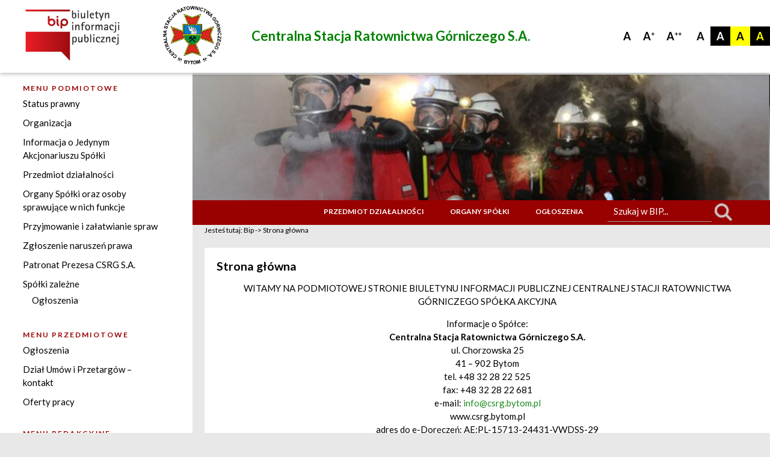

--- FILE ---
content_type: text/html; charset=UTF-8
request_url: http://bip.csrg.bytom.pl/?rev=389
body_size: 6509
content:
<!DOCTYPE html>

<html>

<head>

	<title>BIP</title>

	<meta charset="utf-8" /> 

    <title></title>

	<meta name="viewport" content="width=device-width, initial-scale=1.0"/>

	<!--<link rel="stylesheet" href="http://bip.csrg.bytom.pl/wp-content/themes/szablon_bip_csrg/css/style.css">-->

	<link href="https://fonts.googleapis.com/icon?family=Material+Icons" rel="stylesheet">

    <link href='https://fonts.googleapis.com/css?family=Lato:400,700' rel='stylesheet' type='text/css'>

    <script src="https://ajax.googleapis.com/ajax/libs/jquery/2.1.3/jquery.min.js"></script>

	<link rel="stylesheet" href="https://maxcdn.bootstrapcdn.com/font-awesome/4.4.0/css/font-awesome.min.css">

    <link rel="stylesheet" href="http://bip.csrg.bytom.pl/wp-content/themes/szablon_bip_csrg/css/style.css?1720686024" type="text/css" media="screen, projection" />

	<script type="text/javascript" src="http://bip.csrg.bytom.pl/wp-content/themes/szablon_bip_csrg/js/materialize.min.js"></script>

	<script type="text/javascript" src="http://bip.csrg.bytom.pl/wp-content/themes/szablon_bip_csrg/js/scripts.js?ver=0.1768981787"></script>
<link rel="icon" type="image/png" href="/wp-content/uploads/2018/07/logo_csrg.png"/> 
</head>

<body class="default_styling">


             

	<div class="navbar-fixed">

    	<nav class="top_nav">

            <div class="custom_container"> 
				
          		<div class="nav-wrapper" style="list-style-type: none;">
				
				

            	<a href="#" data-activates="mobile-demo" class="button-collapse black-text"><i class="material-icons">menu</i></a>
<div class="hide-on-med-and-up-1030">
			
	<li class="left pwd_logo"><img src="http://bip.csrg.bytom.pl/wp-content/themes/szablon_bip_csrg/img/logo_mob2.png" alt="logo"></li>
				<!--<li class="left pwd_logo"><img src="http://bip.csrg.bytom.pl/wp-content/themes/szablon_bip_csrg/img/top_logo_csrg.png" style="width: 45%;"alt="logo"></li>-->
				<li class="firmowy_napis3">CSRG S.A.</li>

				
				</div>
				
				
				
				
				
				<div class="hide-on-med-and-down">
            		<!--<ul class="hide-on-med-and-down">-->
<ul class="">
            		<li class="left pwd_logo"> <a href="/"><img src="http://bip.csrg.bytom.pl/wp-content/themes/szablon_bip_csrg/img/top_logo_bip.png" alt="logo"></a></li>
				<li class="left pwd_logo"><a href="https://csrg.bytom.pl/"><img src="http://bip.csrg.bytom.pl/wp-content/uploads/2020/03/logo_big_pl.png" height="97" alt="logo"></a></li> 

            	<!--	</ul>-->
                    
<div class="hide-on-med-and-down-1030" >
<div style="line-height: 120px;">
	  
                        <li class="right contrast"><span class="con_op_4">A</span></li>

                        <li class="right contrast"><span class="con_op_3">A</span></li>

                        <li class="right contrast"><span class="con_op_2">A</span></li>

                        <li class="right contrast"><span class="con_op_1">A</span></li>

                        <li class="right fontsize higher_size">A<span class="igorny">++</span></li>

                        <li class="right fontsize medium_size">A<span class="igorny">+</span></li>

                        <li class="right fontsize default_size">A</li>
	<!-- <li class="right contrast"><a href="/"><img src="http://bip.csrg.bytom.pl/wp-content/uploads/2020/03/logo_big_pl.png" height="97" alt="logo"></a></li> -->
						</div>
						</div>
						
						<li class="firmowy_napis">&nbsp; &nbsp; &nbsp;Centralna Stacja Ratownictwa Górniczego S.A.</li> 

                    </ul>
					</div>

            		 <ul class="side-nav black-text" id="mobile-demo"> 

                    <!-- <li><img src="http://bip.csrg.bytom.pl/wp-content/themes/szablon_bip_csrg/img/pwd_logo.png" alt="logo"></li>-->
					

                      <div class="menu-menu-mobilne-container"><ul id="menu-menu-mobilne" class="menu"><li id="menu-item-213" class="menu-item menu-item-type-post_type menu-item-object-page menu-item-home current-menu-item page_item page-item-163 current_page_item menu-item-213"><a href="http://bip.csrg.bytom.pl/" aria-current="page">Strona główna</a></li>
<li id="menu-item-227" class="menu-item menu-item-type-post_type menu-item-object-page menu-item-227"><a href="http://bip.csrg.bytom.pl/?page_id=71">Status prawny</a></li>
<li id="menu-item-220" class="menu-item menu-item-type-post_type menu-item-object-page menu-item-220"><a href="http://bip.csrg.bytom.pl/?page_id=74">Organizacja</a></li>
<li id="menu-item-221" class="menu-item menu-item-type-post_type menu-item-object-page menu-item-221"><a href="http://bip.csrg.bytom.pl/?page_id=80">Organy Spółki</a></li>
<li id="menu-item-222" class="menu-item menu-item-type-post_type menu-item-object-page menu-item-222"><a href="http://bip.csrg.bytom.pl/?page_id=77">Przedmiot działalności</a></li>
<li id="menu-item-223" class="menu-item menu-item-type-post_type menu-item-object-page menu-item-223"><a href="http://bip.csrg.bytom.pl/?page_id=83">Załatwianie spraw</a></li>
<li id="menu-item-589" class="menu-item menu-item-type-custom menu-item-object-custom menu-item-589"><a href="https://bip.csrg.bytom.pl/wp-content/uploads/2024/09/Procedura-zgloszen-naruszen-prawa-oraz-podejmowania-dzialan-nastepczych-obowiazujaca-w-CSRG-S.A..pdf">Zgłoszenie naruszeń prawa</a></li>
<li id="menu-item-332" class="menu-item menu-item-type-post_type menu-item-object-page menu-item-332"><a href="http://bip.csrg.bytom.pl/?page_id=330">Patronat Prezesa CSRG S.A.</a></li>
<li id="menu-item-226" class="menu-item menu-item-type-post_type menu-item-object-page menu-item-226"><a href="http://bip.csrg.bytom.pl/?page_id=86">Spółki zależne</a></li>
<li id="menu-item-219" class="menu-item menu-item-type-post_type menu-item-object-page menu-item-219"><a href="http://bip.csrg.bytom.pl/?page_id=89">Ogłoszenia</a></li>
<li id="menu-item-743" class="menu-item menu-item-type-custom menu-item-object-custom menu-item-743"><a href="https://csrg.bytom.pl/kariera-szkic/">Oferty pracy</a></li>
<li id="menu-item-214" class="menu-item menu-item-type-post_type menu-item-object-page menu-item-214"><a href="http://bip.csrg.bytom.pl/?page_id=92">Dział Umów i Przetargów</a></li>
<li id="menu-item-218" class="menu-item menu-item-type-post_type menu-item-object-page menu-item-218"><a href="http://bip.csrg.bytom.pl/?page_id=35">Mapa serwisu BIP</a></li>
<li id="menu-item-216" class="menu-item menu-item-type-post_type menu-item-object-page menu-item-216"><a href="http://bip.csrg.bytom.pl/?page_id=98">Instrukcja korzystania z BIP</a></li>
<li id="menu-item-224" class="menu-item menu-item-type-post_type menu-item-object-page menu-item-224"><a href="http://bip.csrg.bytom.pl/?page_id=95">Redakcja biuletynu</a></li>
<li id="menu-item-215" class="menu-item menu-item-type-post_type menu-item-object-page menu-item-215"><a href="http://bip.csrg.bytom.pl/?page_id=104">Inspektor Ochrony Danych</a></li>
<li id="menu-item-217" class="menu-item menu-item-type-post_type menu-item-object-page menu-item-217"><a href="http://bip.csrg.bytom.pl/?page_id=107">Klauzula informacyjna</a></li>
</ul></div> 

          			</ul>

          		
				</div>

            </div>
			

    	</nav>

  	</div>

  	<div class="custom_container">

        <div class="row no_m_b main_content_page">
<div class="hide-on-med-and-down">
  		    <div class="col m12 l3 s12 white main_left_col">

  		    	<div class="lef_col_faker_width"></div>

  			    <div class="row bip_main_logo">

  				   <a href="/"> <img src="http://bip.csrg.bytom.pl/wp-content/themes/szablon_bip_csrg/img/logo_bip_male.png" alt="" class="center-image" style=" margin-left:0.75rem;   max-width: 80%; padding-left:15px"></a>

  			    </div>



  				<div class="row side_menu_left">

  					<div class="col m12 s12 l12">

  						<h5 class="text-uppercase"><strong>Menu podmiotowe</strong></h5>

                        <div class="menu-menu-podmiotowe-container"><ul id="menu-menu-podmiotowe" class="menu"><li id="menu-item-121" class="menu-item menu-item-type-post_type menu-item-object-page menu-item-121"><a href="http://bip.csrg.bytom.pl/?page_id=71">Status prawny</a></li>
<li id="menu-item-120" class="menu-item menu-item-type-post_type menu-item-object-page menu-item-120"><a href="http://bip.csrg.bytom.pl/?page_id=74">Organizacja</a></li>
<li id="menu-item-373" class="menu-item menu-item-type-custom menu-item-object-custom menu-item-373"><a href="http://bip.csrg.bytom.pl/?page_id=368">Informacja o Jedynym Akcjonariuszu Spółki</a></li>
<li id="menu-item-119" class="menu-item menu-item-type-post_type menu-item-object-page menu-item-119"><a href="http://bip.csrg.bytom.pl/?page_id=77">Przedmiot działalności</a></li>
<li id="menu-item-118" class="menu-item menu-item-type-post_type menu-item-object-page menu-item-118"><a href="http://bip.csrg.bytom.pl/?page_id=80">Organy Spółki oraz osoby sprawujące w nich funkcje</a></li>
<li id="menu-item-117" class="menu-item menu-item-type-post_type menu-item-object-page menu-item-117"><a href="http://bip.csrg.bytom.pl/?page_id=83">Przyjmowanie i załatwianie spraw</a></li>
<li id="menu-item-587" class="menu-item menu-item-type-custom menu-item-object-custom menu-item-587"><a title="Zgłoszenie naruszeń prawa" href="https://bip.csrg.bytom.pl/wp-content/uploads/2024/09/Procedura-zgloszen-naruszen-prawa-oraz-podejmowania-dzialan-nastepczych-obowiazujaca-w-CSRG-S.A..pdf">Zgłoszenie naruszeń prawa</a></li>
<li id="menu-item-333" class="menu-item menu-item-type-post_type menu-item-object-page menu-item-333"><a href="http://bip.csrg.bytom.pl/?page_id=330">Patronat Prezesa CSRG S.A.</a></li>
<li id="menu-item-116" class="menu-item menu-item-type-post_type menu-item-object-page menu-item-has-children menu-item-116"><a href="http://bip.csrg.bytom.pl/?page_id=86">Spółki zależne</a>
<ul class="sub-menu">
	<li id="menu-item-289" class="menu-item menu-item-type-custom menu-item-object-custom menu-item-289"><a title="Ogłoszenia" href="http://bip.csrg.bytom.pl/?page_id=290">Ogłoszenia</a></li>
</ul>
</li>
</ul></div> 

  					</div>

  				</div>

  				<div class="row side_menu_left">

  					<div class="col m12 s12 l12">

  						<h5 class="text-uppercase"><strong>Menu przedmiotowe</strong></h5>

  						<ul>

                            <div class="menu-menu-przedmiotowe-container"><ul id="menu-menu-przedmiotowe" class="menu"><li id="menu-item-123" class="menu-item menu-item-type-post_type menu-item-object-page menu-item-123"><a href="http://bip.csrg.bytom.pl/?page_id=89">Ogłoszenia</a></li>
<li id="menu-item-122" class="menu-item menu-item-type-post_type menu-item-object-page menu-item-122"><a href="http://bip.csrg.bytom.pl/?page_id=92">Dział Umów i Przetargów &#8211; kontakt</a></li>
<li id="menu-item-742" class="menu-item menu-item-type-custom menu-item-object-custom menu-item-742"><a href="https://csrg.bytom.pl/kariera-szkic/">Oferty pracy</a></li>
</ul></div> 

  						</ul>

  					</div>

  				</div>
				<div class="row side_menu_left">

  					<div class="col m12 s12 l12">

  						<h5 class="text-uppercase"><strong>Menu redakcyjne</strong></h5>

  						<ul>

                            <div class="menu-menu-redakcyjne-container"><ul id="menu-menu-redakcyjne" class="menu"><li id="menu-item-211" class="menu-item menu-item-type-post_type menu-item-object-page menu-item-211"><a href="http://bip.csrg.bytom.pl/?page_id=35">Mapa serwisu BIP</a></li>
<li id="menu-item-125" class="menu-item menu-item-type-post_type menu-item-object-page menu-item-125"><a href="http://bip.csrg.bytom.pl/?page_id=98">Instrukcja korzystania z BIP</a></li>
<li id="menu-item-126" class="menu-item menu-item-type-post_type menu-item-object-page menu-item-126"><a href="http://bip.csrg.bytom.pl/?page_id=95">Redakcja biuletynu</a></li>
</ul></div> 

  						</ul>

  					</div>

  				</div>
				<div class="row side_menu_left">

  					<div class="col m12 s12 l12">

  						<h5 class="text-uppercase"><strong>RODO</strong></h5>

  						<ul>

                            <div class="menu-rodo-container"><ul id="menu-rodo" class="menu"><li id="menu-item-128" class="menu-item menu-item-type-post_type menu-item-object-page menu-item-128"><a href="http://bip.csrg.bytom.pl/?page_id=104">Inspektor Ochrony Danych</a></li>
<li id="menu-item-127" class="menu-item menu-item-type-post_type menu-item-object-page menu-item-127"><a href="http://bip.csrg.bytom.pl/?page_id=107">Klauzula informacyjna</a></li>
</ul></div> 

  						</ul>

  					</div>

  				</div>


  				  			    <div class="row bip_main_logo">

  				   <a href="https://www.bip.gov.pl/"> <img src="http://bip.csrg.bytom.pl/wp-content/themes/szablon_bip_csrg/img/logo_bip_cent.png" alt="" class="center-image" style=" margin-left:0.75rem;   max-width: 75%; padding-left:15px; padding-top:20px"></a>

  			    </div>

  			</div>
			</div>

        	<div class="col m12 l9 s12 no_p_l no_p_r">

          		<div class="row no_m_b">

            		<div class="col s12 m12 l12 no_p_l no_p_r">

  						<div class="image_holder">
<div class="hide-on-med-and-down">
  							<img src="http://bip.csrg.bytom.pl/wp-content/themes/szablon_bip_csrg/img/baner.jpg" alt="baner">

  							<div class="menu_image">
							<ul class="text-uppercase">
<div class="hide-on-med-and-down">
		  							<div style="width:100%; display:block; line-height:0rem; padding-right: 50px;">

                <form action="/" method="get">

  						<input class="search-input" placeholder="Szukaj w BIP..." type="text" name="s">

  						<!--<i class="fa fa-search fa-3"></i>-->

              <div style="width:29px; display: inline-block;">

            <img src="http://bip.csrg.bytom.pl/wp-content/themes/szablon_bip_csrg/img/search_w.png" alt="search" style="max-width:100%; display:block; float:left; margin-left:5px; margin-top: 5px;">

                </form>



              </div>

              </div>

	  							</ul>

	  							<ul class="text-uppercase">

		  							<div class="menu-menu-pod-banerem-container"><ul id="menu-menu-pod-banerem" class="menu"><li id="menu-item-210" class="menu-item menu-item-type-post_type menu-item-object-page menu-item-210"><a href="http://bip.csrg.bytom.pl/?page_id=77">Przedmiot działalności</a></li>
<li id="menu-item-209" class="menu-item menu-item-type-post_type menu-item-object-page menu-item-209"><a href="http://bip.csrg.bytom.pl/?page_id=80">Organy Spółki</a></li>
<li id="menu-item-130" class="menu-item menu-item-type-post_type menu-item-object-page menu-item-130"><a href="http://bip.csrg.bytom.pl/?page_id=89">Ogłoszenia</a></li>
</ul></div> 


	  							</ul>
		 							

  							</div>

  						</div>

  					</div>

  				</div>
<script>
		function printDiv(divName){
			var printContents = document.getElementById(divName).innerHTML;
			var originalContents = document.body.innerHTML;
			document.body.innerHTML = printContents;
			window.print();
			document.body.innerHTML = originalContents;
		}
	</script>




  <div id="primary1" class="content-area">
    <main id="main" class="site-main" role="main">

    <div class="right_col_content">
<div class="bread_crumps" style="font-size:12px !important;">Jesteś tutaj: <a href="/">Bip</a> -> <a href="/?rev=389">Strona główna</a></div>
<div class="main_content_box">
<h5>Strona główna</h5>		 
		
<p></p>


<p style="text-align: center;">WITAMY NA PODMIOTOWEJ STRONIE BIULETYNU INFORMACJI PUBLICZNEJ CENTRALNEJ STACJI RATOWNICTWA GÓRNICZEGO SPÓŁKA AKCYJNA</p>
<p style="text-align: center;">Informacje o Spółce:<br><b>Centralna Stacja Ratownictwa Górniczego S.A.</b><br>ul. Chorzowska 25<br>41 &#8211; 902 Bytom<br>tel. +48 32 28 22 525<br>fax: +48 32 28 22 681<br>e-mail:<a href="mailto:info@csrg.bytom.pl"> info@csrg.bytom.pl</a><br>www.csrg.bytom.pl<br>adres do e-Doręczeń: AE:PL-15713-24431-VWDSS-29</p>
<p style="text-align: center;">Sąd Rejonowy Katowice – Wschód w Katowicach, Wydział VIII Gospodarczy Krajowego Rejestru Sądowego<br>KRS 0000223325<br>Kapitał zakładowy 16.000.000 zł w całości wpłacony<br>REGON 000023432<br>NIP 626 &#8211; 000 &#8211; 38 &#8211; 20<br>BDO 000254134</p>
<p style="text-align: center;"><strong><b>Telefon alarmowy<br></b></strong>+48 32 38 80 508</p>
<p style="text-align: center;"><b>Dyspozytor<br></b>+48 32 38 80 500<br>+48 32 38 80 501<br>+48 602 501 666<br>e-mail: <a href="mailto:info@csrg.bytom.pl">info@csrg.bytom.pl</a></p>
<p style="text-align: center;"><b>Sekretariat Prezesa Zarządu</b><br>tel. +48 32 38 80 402<br>e-mail: <a href="mailto:sekretariat@csrg.bytom.pl">sekretariat@csrg.bytom.pl</a></p>
<p style="text-align: center;"><b>Kierownik Działu Obsługi Medialnej</b><br>tel. +48 32 38 80 499<br>tel. kom. +48 668 358 697<br>e-mail: <a href="mailto:m.konwerska@csrg.bytom.pl">m.konwerska@csrg.bytom.pl</a></p>

<style>
  /* domyślnie ukryte, pokaż gdy .is-open */
  .bip-stopka { display: none; }
  .bip-stopka.is-open { display: block; }

  /* wrapper — pełna szerokość, zawartość wyrównana do prawej */
  .bip-stopka-toggle-wrap {
    width: 100%;
    text-align: right !important;
  }

  /* przycisk jako blok wyrównany do prawej */
  #meta[role="button"] {
    display: inline-block;
    text-decoration: overline;
    cursor: pointer;
    float: none;
    margin-left: auto;
  }

  #meta[aria-expanded="true"] {
    text-decoration: none;
  }

  /* czyścimy przepływ */
  .bip-stopka-toggle-wrap::after {
    content: "";
    display: block;
    clear: both;
  }
</style>

 <div class="bip-stopka-toggle-wrap">
    <!-- PRZEŁĄCZNIK -->
    <div
      id="meta"
      role="button"
      aria-controls="bip-stopka-box"
      aria-expanded="false"
      tabindex="0"
      style="text-decoration: overline; cursor:pointer;"
    >Metadane</div>
  </div> 
	<div id="fun_rev" style="float:right; text-decoration: overline; cursor:pointer;" onclick="printDiv('main')">Wydrukuj treść</div>



  <!-- BOX METADANYCH (DOMYŚLNIE UKRYTY) -->
  <div id="bip-stopka-box" class="bip-stopka" style="margin-top:2rem;padding:1.25rem;border-top:1px solid #eee;background:#f7f7f7;">
    <div style="display:grid;gap:1rem;grid-template-columns:repeat(auto-fit,minmax(240px,1fr));">
      <div>
        <div><strong>Podmiot udostępniający informację:</strong><br>CSRG S.A.</div>
      </div>

 <!--     <div> -->
        <!-- <div><strong>Opublikowane przez:</strong><br>Anna Górecka</div> -->
        <!-- <div>Data publikacji:<br><strong>31.07.2018</strong></div> -->
   <!--   </div> -->

      <div>
        <div><strong>Wytworzył / odpowiada za treść:</strong><br>Marzena Faska</div>
        <div>Data wytworzenia:<br><strong>22.10.2025</strong></div>
      </div>

      <div>
        <div><strong>Ostatnio zmieniono przez:</strong><br>Zbigniew Stachaczyk</div>
        <div>Data modyfikacji:<br><strong>24.11.2025</strong></div>
        <!-- <div style="margin-top:.5rem;"><strong>Powód zmiany:</strong><br></div> -->
      </div>
    </div>

    <div style="margin-top:1rem;">
      <a class="bip-archiwum-btn" href="#bip-archiwalne" role="button" aria-controls="bip-archiwalne" aria-expanded="false"
         style="display:inline-block;padding:.6rem 1rem;background:#0a7f44;color:#fff;border-radius:6px;text-decoration:none;">
        WERSJE ARCHIWALNE TEJ STRONY
      </a>
    </div>

    <div style="margin-top:2rem"><style>
      #bip-archiwalne{display:none}
      #bip-archiwalne.is-open{display:block}
      #bip-archiwalne:target{display:block}
      .bip-diff{margin-top:1rem;border:1px solid #ddd;background:#fff}
      .bip-diff .diff{width:100%;border-collapse:collapse;font-family:monospace;font-size:14px}
      .bip-diff .diff td{vertical-align:top;padding:.25rem .5rem;border-bottom:1px solid #eee}
      .bip-diff .diff-deletedline{background:#ffecec}
      .bip-diff .diff-addedline{background:#eaffea}
      .bip-diff .diff-context{color:#666}
      .bip-diff .diff-header{background:#f7f7f7;font-weight:bold}
      .bip-diff .diff-sub-title{background:#fafafa}
    </style><h3> </h3><div id="bip-archiwalne" class="bip-wersje-box"><ul><li>24.11.2025 — Zbigniew Stachaczyk — <a href="http://bip.csrg.bytom.pl/?bip_rev=741#bip-archiwalne">Podgląd</a> | <a href="http://bip.csrg.bytom.pl/?bip_diff=741#bip-archiwalne">Porównaj</a></li><li>22.10.2025 — Kajetan Rudolf — <a href="http://bip.csrg.bytom.pl/?bip_rev=679#bip-archiwalne">Podgląd</a> | <a href="http://bip.csrg.bytom.pl/?bip_diff=679#bip-archiwalne">Porównaj</a></li><li>16.07.2025 — Kajetan Rudolf — <a href="http://bip.csrg.bytom.pl/?bip_rev=627#bip-archiwalne">Podgląd</a> | <a href="http://bip.csrg.bytom.pl/?bip_diff=627#bip-archiwalne">Porównaj</a></li><li>05.11.2024 — Kajetan Rudolf — <a href="http://bip.csrg.bytom.pl/?bip_rev=595#bip-archiwalne">Podgląd</a> | <a href="http://bip.csrg.bytom.pl/?bip_diff=595#bip-archiwalne">Porównaj</a></li><li>21.11.2022 — Anna Górecka — <a href="http://bip.csrg.bytom.pl/?bip_rev=534#bip-archiwalne">Podgląd</a> | <a href="http://bip.csrg.bytom.pl/?bip_diff=534#bip-archiwalne">Porównaj</a></li><li>08.11.2022 — Anna Górecka — <a href="http://bip.csrg.bytom.pl/?bip_rev=521#bip-archiwalne">Podgląd</a> | <a href="http://bip.csrg.bytom.pl/?bip_diff=521#bip-archiwalne">Porównaj</a></li><li>18.02.2021 — Patrycja Kaczmarek — <a href="http://bip.csrg.bytom.pl/?bip_rev=418#bip-archiwalne">Podgląd</a> | <a href="http://bip.csrg.bytom.pl/?bip_diff=418#bip-archiwalne">Porównaj</a></li><li>05.03.2020 — Patrycja Kaczmarek — <a href="http://bip.csrg.bytom.pl/?bip_rev=389#bip-archiwalne">Podgląd</a> | <a href="http://bip.csrg.bytom.pl/?bip_diff=389#bip-archiwalne">Porównaj</a></li><li>04.03.2020 — Patrycja Kaczmarek — <a href="http://bip.csrg.bytom.pl/?bip_rev=388#bip-archiwalne">Podgląd</a> | <a href="http://bip.csrg.bytom.pl/?bip_diff=388#bip-archiwalne">Porównaj</a></li><li>09.08.2018 — Zbigniew Stachaczyk — <a href="http://bip.csrg.bytom.pl/?bip_rev=258#bip-archiwalne">Podgląd</a> | <a href="http://bip.csrg.bytom.pl/?bip_diff=258#bip-archiwalne">Porównaj</a></li><li>09.08.2018 — Zbigniew Stachaczyk — <a href="http://bip.csrg.bytom.pl/?bip_rev=243#bip-archiwalne">Podgląd</a> | <a href="http://bip.csrg.bytom.pl/?bip_diff=243#bip-archiwalne">Porównaj</a></li><li>09.08.2018 — Zbigniew Stachaczyk — <a href="http://bip.csrg.bytom.pl/?bip_rev=242#bip-archiwalne">Podgląd</a> | <a href="http://bip.csrg.bytom.pl/?bip_diff=242#bip-archiwalne">Porównaj</a></li><li>09.08.2018 — Zbigniew Stachaczyk — <a href="http://bip.csrg.bytom.pl/?bip_rev=241#bip-archiwalne">Podgląd</a> | <a href="http://bip.csrg.bytom.pl/?bip_diff=241#bip-archiwalne">Porównaj</a></li><li>01.08.2018 — Zbigniew Stachaczyk — <a href="http://bip.csrg.bytom.pl/?bip_rev=195#bip-archiwalne">Podgląd</a> | <a href="http://bip.csrg.bytom.pl/?bip_diff=195#bip-archiwalne">Porównaj</a></li><li>01.08.2018 — Zbigniew Stachaczyk — <a href="http://bip.csrg.bytom.pl/?bip_rev=194#bip-archiwalne">Podgląd</a> | <a href="http://bip.csrg.bytom.pl/?bip_diff=194#bip-archiwalne">Porównaj</a></li><li>01.08.2018 — Zbigniew Stachaczyk — <a href="http://bip.csrg.bytom.pl/?bip_rev=193#bip-archiwalne">Podgląd</a> | <a href="http://bip.csrg.bytom.pl/?bip_diff=193#bip-archiwalne">Porównaj</a></li><li>31.07.2018 — Zbigniew Stachaczyk — <a href="http://bip.csrg.bytom.pl/?bip_rev=184#bip-archiwalne">Podgląd</a> | <a href="http://bip.csrg.bytom.pl/?bip_diff=184#bip-archiwalne">Porównaj</a></li><li>31.07.2018 — Zbigniew Stachaczyk — <a href="http://bip.csrg.bytom.pl/?bip_rev=183#bip-archiwalne">Podgląd</a> | <a href="http://bip.csrg.bytom.pl/?bip_diff=183#bip-archiwalne">Porównaj</a></li><li>31.07.2018 — Zbigniew Stachaczyk — <a href="http://bip.csrg.bytom.pl/?bip_rev=182#bip-archiwalne">Podgląd</a> | <a href="http://bip.csrg.bytom.pl/?bip_diff=182#bip-archiwalne">Porównaj</a></li><li>31.07.2018 — Zbigniew Stachaczyk — <a href="http://bip.csrg.bytom.pl/?bip_rev=181#bip-archiwalne">Podgląd</a> | <a href="http://bip.csrg.bytom.pl/?bip_diff=181#bip-archiwalne">Porównaj</a></li><li>31.07.2018 — Zbigniew Stachaczyk — <a href="http://bip.csrg.bytom.pl/?bip_rev=180#bip-archiwalne">Podgląd</a> | <a href="http://bip.csrg.bytom.pl/?bip_diff=180#bip-archiwalne">Porównaj</a></li><li>31.07.2018 — Zbigniew Stachaczyk — <a href="http://bip.csrg.bytom.pl/?bip_rev=179#bip-archiwalne">Podgląd</a> | <a href="http://bip.csrg.bytom.pl/?bip_diff=179#bip-archiwalne">Porównaj</a></li><li>31.07.2018 — Zbigniew Stachaczyk — <a href="http://bip.csrg.bytom.pl/?bip_rev=178#bip-archiwalne">Podgląd</a> | <a href="http://bip.csrg.bytom.pl/?bip_diff=178#bip-archiwalne">Porównaj</a></li><li>31.07.2018 — Zbigniew Stachaczyk — <a href="http://bip.csrg.bytom.pl/?bip_rev=176#bip-archiwalne">Podgląd</a> | <a href="http://bip.csrg.bytom.pl/?bip_diff=176#bip-archiwalne">Porównaj</a></li><li>31.07.2018 — Zbigniew Stachaczyk — <a href="http://bip.csrg.bytom.pl/?bip_rev=174#bip-archiwalne">Podgląd</a> | <a href="http://bip.csrg.bytom.pl/?bip_diff=174#bip-archiwalne">Porównaj</a></li><li>31.07.2018 — Zbigniew Stachaczyk — <a href="http://bip.csrg.bytom.pl/?bip_rev=173#bip-archiwalne">Podgląd</a> | <a href="http://bip.csrg.bytom.pl/?bip_diff=173#bip-archiwalne">Porównaj</a></li><li>31.07.2018 — Zbigniew Stachaczyk — <a href="http://bip.csrg.bytom.pl/?bip_rev=172#bip-archiwalne">Podgląd</a> | <a href="http://bip.csrg.bytom.pl/?bip_diff=172#bip-archiwalne">Porównaj</a></li><li>31.07.2018 — Zbigniew Stachaczyk — <a href="http://bip.csrg.bytom.pl/?bip_rev=171#bip-archiwalne">Podgląd</a> | <a href="http://bip.csrg.bytom.pl/?bip_diff=171#bip-archiwalne">Porównaj</a></li><li>31.07.2018 — Zbigniew Stachaczyk — <a href="http://bip.csrg.bytom.pl/?bip_rev=166#bip-archiwalne">Podgląd</a> | <a href="http://bip.csrg.bytom.pl/?bip_diff=166#bip-archiwalne">Porównaj</a></li><li>31.07.2018 — Zbigniew Stachaczyk — <a href="http://bip.csrg.bytom.pl/?bip_rev=165#bip-archiwalne">Podgląd</a> | <a href="http://bip.csrg.bytom.pl/?bip_diff=165#bip-archiwalne">Porównaj</a></li><li>31.07.2018 — Zbigniew Stachaczyk — <a href="http://bip.csrg.bytom.pl/?bip_rev=164#bip-archiwalne">Podgląd</a> | <a href="http://bip.csrg.bytom.pl/?bip_diff=164#bip-archiwalne">Porównaj</a></li></ul></div></div>  </div>

  <script>
  (function(){
    var btn = document.getElementById('meta');
    var box = document.getElementById('bip-stopka-box');
    var archBtn = document.querySelector('.bip-archiwum-btn');
    var archBox = document.getElementById('bip-archiwalne');

    function setOpen(open){
      if (box && btn) {
        box.classList.toggle('is-open', !!open);
        btn.setAttribute('aria-expanded', !!open);
      }
    }
    function setArchive(open){
      if (archBox && archBtn) {
        archBox.classList.toggle('is-open', !!open);
        archBtn.setAttribute('aria-expanded', !!open);
      }
    }

    // startowy stan z hasha
    if (location.hash === '#meta' || location.hash === '#metadane') setOpen(true);
    if (location.hash === '#bip-archiwalne') setArchive(true);

    // toggle Metadane
    if (btn && box) {
      btn.addEventListener('click', function(e){
        var open = !box.classList.contains('is-open');
        setOpen(open);
      });
      btn.addEventListener('keydown', function(e){
        if (e.key === 'Enter' || e.key === ' ') { e.preventDefault(); btn.click(); }
      });
    }

    // toggle Wersje archiwalne (⬅︎ tego brakowało)
    if (archBtn && archBox) {
      archBtn.addEventListener('click', function(e){
        // nie zmieniamy hash — brak „skoku” i działa jak przełącznik
        e.preventDefault();
        var open = !archBox.classList.contains('is-open');
        setArchive(open);
      });
      archBtn.addEventListener('keydown', function(e){
        if (e.key === ' ') { e.preventDefault(); archBtn.click(); }
      });
    }
  })();
</script>
  


<p>[bip_wersja]</p>



<!--	<div class="druk"><img onclick="printDiv('main')" align="right" src="http://bip.csrg.bytom.pl/wp-content/themes/szablon_bip_csrg/img/printer_small.png" alt="drukuj"></img></div>-->
		
				
	
		
</div>

</div>
	
	

    </main><!-- .site-main -->
	   </div><!-- .content-area -->


        </div>
  	</div>
</div>
<div class="footer">
    <div class="custom_container">
        <div style="color:#333333;" class="">
          	<div class="row no_m_b">
            	<!--<div class="col m6 l6 s12">--><center>
CSRG S.A. Spółka wpisana do Rejestru Przedsiębiorców prowadzonego przez Sąd Rejonowy Katowice – Wschód w Katowicach VIII Wydział Gospodarczy Krajowego Rejestru Sądowego pod numerem 0000223325,</br> kapitał zakładowy 16.000.000,00 PLN w całości wpłacony, NIP:626-000-38-20 , REGON: 000023432
</br>
            <!--	</div>
				<div class="col m6 l6 s12">-->
				  Dzisiaj stronę odwiedziło: 83  Całkowita liczba odwiedzin: 392827</br>
			<!--	</div>
			        	<div class="col m6 l6 s12"> -->
              		2025 © Wszelkie prawa zastrzeżone     </br>    	</center>
        
				</div>
				
          	</div>
        </div>
      </div>
	   

    </div>
</body>
</html> 	


--- FILE ---
content_type: application/javascript
request_url: http://bip.csrg.bytom.pl/wp-content/themes/szablon_bip_csrg/js/scripts.js?ver=0.1768981787
body_size: 800
content:
$(document).ready(function(){
	  $(".button-collapse").sideNav();
});

$(document).ready(function(){
	$('.show_sub_menu').click(function(){
		$('.under_menu').slideUp();
		var menu = $(this).attr('data-menu');
		console.log(menu);
		$('#'+menu).slideDown();
	});
});

function do_on_resize_and_load()
{

}

$(document).ready(function(){
	$('form img').click(function(){
		$('form').submit();
	});
});

$(document).ready(function(){
	do_on_resize_and_load();
});

$(window).load(function(){
	var left_col_h = $('.main_content_page').height();

	$('.lef_col_faker_width').height(left_col_h);
});

$( window ).resize(function() {
  	do_on_resize_and_load();
});

$(document).ready(function(){
	var current_con = "def";
	var ca = document.cookie.split(';');
	for(var i=0; i<ca.length; i++) 
	{
        var c_val = ca[i];
        spl_c = c_val.split('=');
        if(spl_c[0] == "contrast")
        {
        	var current_con = spl_c[1];
        }
	}
    
	if(current_con == "def")
    {
    	$("body").removeClass();
    	$("body").addClass("default_styling");
    }

    if(current_con == "1")
    {
    	$("body").removeClass();
    	$("body").addClass("op_1_styling");
    }

    if(current_con == "2")
    {
    	$("body").removeClass();
    	$("body").addClass("op_2_styling");
    }

    if(current_con == "3")
    {
    	$("body").removeClass();
    	$("body").addClass("op_3_styling");
    }

    $('.con_op_1').click(function(){
    	document.cookie="contrast=def";
    	$("body").removeClass();
    	$("body").addClass("default_styling");
    });

    $('.con_op_2').click(function(){
    	document.cookie="contrast=1";
    	$("body").removeClass();
    	$("body").addClass("op_1_styling");
    });

    $('.con_op_3').click(function(){
    	document.cookie="contrast=2";
    	$("body").removeClass();
    	$("body").addClass("op_2_styling");
    });

    $('.con_op_4').click(function(){
    	document.cookie="contrast=3";
    	$("body").removeClass();
    	$("body").addClass("op_3_styling");
    });
});

$(document).ready(function(){

	var plus = 0;
		$('.default_size').click(function() {
			$('p, .section span, h1, h2, h3, h4, h5, h6, .side_menu_left li, .footer .col').removeAttr('style');
			plus=0;
		});
		$('.medium_size').click(function() {
			$('p, .section span, h1, h2, h3, h4, h5, h6, .side_menu_left li, .footer .col').removeAttr('style');
			$('p, .section span, h1, h2, h3, h4, h5, h6, .side_menu_left li, .footer .col').css("font-size", function() {
				plus=plus+1;
				return parseInt($(this).css('font-size')) * 1.5 + 'px';		
			});
		});
		$('.higher_size').click(function() {
			$('p, .section span, h1, h2, h3, h4, h5, h6, .side_menu_left li, .footer .col').removeAttr('style');
			$('p, .section span, h1, h2, h3, h4, h5, h6, .side_menu_left li, .footer .col').css("font-size", function() {
				
				return parseInt($(this).css('font-size')) * 2 + 'px';		
			});
		
		});
});


